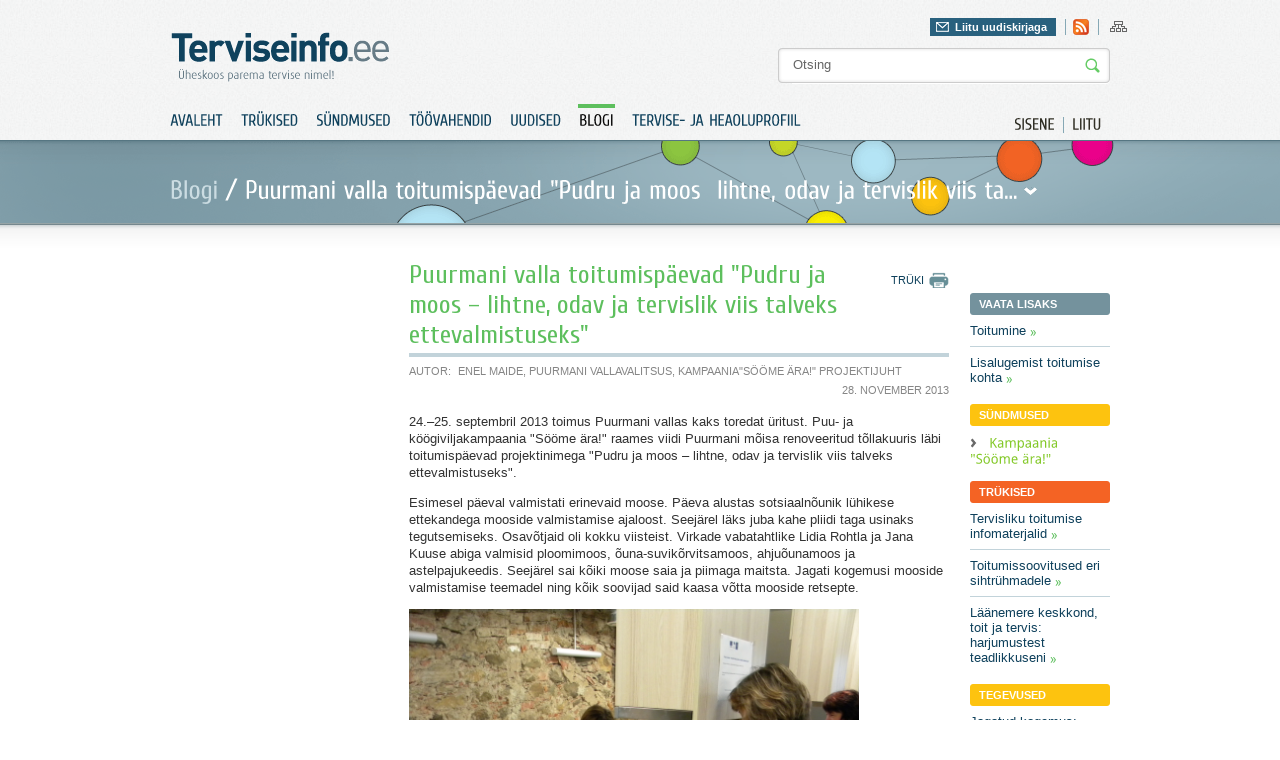

--- FILE ---
content_type: text/html; charset=utf-8
request_url: https://www.terviseinfo.ee/et/blogi/3378-puurmani-valla-toitumispaevad-qpudru-ja-moos-lihtne-odav-ja-tervislik-viis-talveks-ettevalmistuseksq
body_size: 7571
content:
<?xml version="1.0" encoding="utf-8"?><!DOCTYPE html PUBLIC "-//W3C//DTD XHTML 1.0 Transitional//EN" "http://www.w3.org/TR/xhtml1/DTD/xhtml1-transitional.dtd">
<html xmlns="http://www.w3.org/1999/xhtml" xml:lang="et-ee" lang="et-ee" dir="ltr" >
	<head>
		<base href="https://www.terviseinfo.ee/et/blogi/3378-puurmani-valla-toitumispaevad-qpudru-ja-moos-lihtne-odav-ja-tervislik-viis-talveks-ettevalmistuseksq" />
	<meta http-equiv="content-type" content="text/html; charset=utf-8" />
	<meta name="author" content="Enel Maide, Puurmani vallavalitsus, kampaania&quot;Sööme ära!&quot; projektijuht" />
	<meta name="generator" content="Joomla! - Open Source Content Management" />
	<title>Puurmani valla toitumispäevad &quot;Pudru ja moos – lihtne, odav ja tervislik viis talveks ettevalmistuseks&quot; | Terviseinfo</title>
	<link href="/templates/Terviseinfo/favicon.ico" rel="shortcut icon" type="image/vnd.microsoft.icon" />
	<link href="https://www.terviseinfo.ee/et/component/search/?Itemid=137&amp;catid=41&amp;id=3378&amp;format=opensearch" rel="search" title="Otsi Terviseinfo" type="application/opensearchdescription+xml" />
	<link href="/components/com_jcomments/tpl/default/style.css?v=3002" rel="stylesheet" type="text/css" />
	<link href="/media/com_acymailing/css/module_default.css" rel="stylesheet" type="text/css" />
	<script type="application/json" class="joomla-script-options new">{"csrf.token":"41c547cd4c4e9b3b755252660b7a9a8e","system.paths":{"root":"","base":""}}</script>
	<script src="/media/jui/js/jquery.min.js?63def7408744c997aa1555ec3e33de95" type="text/javascript"></script>
	<script src="/media/jui/js/jquery-noconflict.js?63def7408744c997aa1555ec3e33de95" type="text/javascript"></script>
	<script src="/media/jui/js/jquery-migrate.min.js?63def7408744c997aa1555ec3e33de95" type="text/javascript"></script>
	<script src="/media/jui/js/bootstrap.min.js?63def7408744c997aa1555ec3e33de95" type="text/javascript"></script>
	<script src="/media/system/js/mootools-core.js?63def7408744c997aa1555ec3e33de95" type="text/javascript"></script>
	<script src="/media/system/js/core.js?63def7408744c997aa1555ec3e33de95" type="text/javascript"></script>
	<script src="/media/jui/js/jquery.ui.core.min.js?63def7408744c997aa1555ec3e33de95" type="text/javascript"></script>
	<script src="/media/com_acymailing/js/acymailing_module.js" type="text/javascript"></script>
	<script type="text/javascript">
jQuery(function($){ initTooltips(); $("body").on("subform-row-add", initTooltips); function initTooltips (event, container) { container = container || document;$(container).find(".hasTooltip").tooltip({"html": true,"container": "body"});} });	var acymailing = Array();
					acymailing['NAMECAPTION'] = 'Nimi';
					acymailing['NAME_MISSING'] = 'Please enter your name';
					acymailing['EMAILCAPTION'] = 'E-posti aadress';
					acymailing['VALID_EMAIL'] = 'Palun kontrolli E-posti aadressi!';
					acymailing['ACCEPT_TERMS'] = 'Please check the Terms and Conditions';
					acymailing['CAPTCHA_MISSING'] = 'Palun sisest pildil olev turvakood';
					acymailing['NO_LIST_SELECTED'] = 'Please select the lists you want to subscribe to';
			
	</script>

		
		<meta http-equiv="imagetoolbar" content="false" />
		<link href='//fonts.googleapis.com/css?family=Cuprum' rel='stylesheet' type='text/css' />
		<link href='//fonts.googleapis.com/css?family=Droid+Sans:regular,bold' rel='stylesheet' type='text/css' />
		<link rel="stylesheet" href="/templates/Terviseinfo/img/styles.css?v=1" type="text/css" media="all"/>
		<link rel="stylesheet" href="/templates/Terviseinfo/img/styles_screen.css?v=1" type="text/css" media="screen,projection" />
		<link rel="stylesheet" href="/templates/Terviseinfo/img/styles_print.css?v=1" type="text/css" media="Print" />
		<link rel="stylesheet" href="/templates/Terviseinfo/colorbox/colorbox.css?v=1" type="text/css"/>
		
						<!-- Google tag (gtag.js) -->
				<script async src="https://www.googletagmanager.com/gtag/js?id=G-BH0L3BDFEV"></script>
				<script>
					window.dataLayer = window.dataLayer || [];
					function gtag(){dataLayer.push(arguments);}
					gtag('js', new Date());

					gtag('config', 'G-BH0L3BDFEV');
				</script>
			
		<script type="text/javascript" src="/templates/Terviseinfo/colorbox/jquery.colorbox-min.js?v=1"></script>
		<script type="text/javascript" src="/templates/Terviseinfo/js/cufon.js?v=1"></script>
		<script type="text/javascript" src="/templates/Terviseinfo/js/Cuprum.js?v=1"></script>
		<script type="text/javascript" src="/templates/Terviseinfo/js/Droid_Sans.js?v=1"></script>
		<script type="text/javascript" src="/templates/Terviseinfo/js/cycle.js?v=1"></script>
		<script type="text/javascript" src="/templates/Terviseinfo/js/swfobject.js?v=1"></script>
		<script type="text/javascript" src="/templates/Terviseinfo/js/jquery.bind.js?v=1"></script>
		<script type="text/javascript" src="/templates/Terviseinfo/js/ui.checkbox.js?v=1"></script>
		<script type="text/javascript" src="/templates/Terviseinfo/js/ui.tabs.min.js?v=1"></script>
		<script type="text/javascript" src="/templates/Terviseinfo/js/scripts.js?v=1"></script>
		<script type="text/javascript" src="/templates/Terviseinfo/js/ui.js?v=1"></script>
	</head>
	<body>
		<div class="fixed-system-messages">
		</div>
		<div id="header" class="">
			<div class="a">
				<div class="">
					<p id="logo"><a href="/./"><img src="/templates/Terviseinfo/img/logo.gif" alt="Terviseinfo" /></a></p>
					<div id="attributes">
						<div class="">
							<div class="f-right">
								<div id="newsletter-header">
									<div class="newsletter">
											<a href="#" class="" id="newsletter-header-link" rel="0">Liitu uudiskirjaga</a>
	<div class="newsletter-form" style="display: none">
		<div class="acymailing_module" id="acymailing_module_formAcymailing19491">
			<div id="acymailing_fulldiv_formAcymailing19491"  >
			<form id="formAcymailing19491" action="/et/blogi" onsubmit="return submitacymailingform('optin','formAcymailing19491')" method="post" name="formAcymailing19491"  >
								<p class="nomargin"><b>Telli Terviseinfo uudiskiri</b></p>				<div class="acymailing_form">
						<p class="clear onefield fieldacyemail" id="field_email_formAcymailing19491">									<span class="acyfield_email"><input id="user_email_formAcymailing19491"  onfocus="if(this.value == 'E-posti aadress') this.value = '';" onblur="if(this.value=='') this.value='E-posti aadress';" class="inputbox" type="text" name="user[email]" value="E-posti aadress" /></span>
																		<input class="button subbutton btn btn-primary" type="submit" value="Lisa" name="Submit" onclick="try{ return submitacymailingform('optin','formAcymailing19491'); }catch(err){alert('The form could not be submitted '+err);return false;}"/>
																	</p>						<p class="acysubbuttons">
													</p>
					</div>
				<p>Terviseinfo elektroonne uudiskiri toob usaldusväärse info ja uudised tervisevaldkonnast otse Sinu postkasti.</p>				<input type="hidden" name="ajax" value="1"/>
				<input type="hidden" name="ctrl" value="sub"/>
				<input type="hidden" name="task" value="notask"/>
				<input type="hidden" name="redirect" value="https%3A%2F%2Fwww.terviseinfo.ee%2Fet%2Fblogi%2F3378-puurmani-valla-toitumispaevad-qpudru-ja-moos-lihtne-odav-ja-tervislik-viis-talveks-ettevalmistuseksq"/>
				<input type="hidden" name="redirectunsub" value="https%3A%2F%2Fwww.terviseinfo.ee%2Fet%2Fblogi%2F3378-puurmani-valla-toitumispaevad-qpudru-ja-moos-lihtne-odav-ja-tervislik-viis-talveks-ettevalmistuseksq"/>
				<input type="hidden" name="option" value="com_acymailing"/>
								<input type="hidden" name="hiddenlists" value="3,7,1"/>
				<input type="hidden" name="acyformname" value="formAcymailing19491" />
											</form>
		</div>
			</div>

</div>

									</div>
								</div>

								

<div class="custom-hdr-social-icons"  >
	<ul id="social"><!-- <li><a class="facebook" href="#"    >Leia meid Facebookist</a></li>
<li><a href="#"    ><img src="/templates/Terviseinfo/img/ico_twitter.gif"     alt="twitter" title="Twitter" border="0" /></a></li>
-->
<li><a href="//www.terviseinfo.ee/uudised?format=feed&amp;type=rss"><img title="Rss" src="//www.terviseinfo.ee/templates/Terviseinfo/img/ico_rss.gif" alt="rss" width="16" height="16" border="0" /></a></li>
</ul></div>

								
								

<div class="custom-hdr-sitemap"  >
	<ul>
<li><a href="/index.php/et/?option=com_osmap&amp;view=html&amp;id=1"><img src="/images/ico_sitemap.gif" alt="ico_sitemap" width="17" height="16" /></a></li>
</ul></div>

							</div>
						</div>
						
<form action="/et/component/search/"  method="post" class="search" id="search">
	<input name="searchword" id="mod_search_searchword" maxlength="20" class="string" type="text" size="20" value="Otsing"  onblur="if(this.value=='') this.value='Otsing';" onfocus="if(this.value=='Otsing') this.value='';" /><input type="image" value="Otsi" class="button" src="/templates/Terviseinfo/images/searchButton.gif"/>	<input type="hidden" name="task" value="search" />
	<input type="hidden" name="option" value="com_search" />
	<input type="hidden" name="Itemid" value="137" />
</form>


					</div>
				</div>
				<div class="clear">
											<ul id="extra-menu01">
	<li><a href="/et/component/users/?view=login&amp;Itemid=131"><span>Sisene</span></a></li>
	<li class="last"><a href="/et/component/users/?view=registration&amp;Itemid=131"><span>Liitu</span></a></li>
</ul>

<ul class="nav menu" id="menu01">
	<li class="item-131"><a href="/et/" ><span>Avaleht</span></a></li><li class="item-132"><a href="https://www.tai.ee/et/valjaanded" >Trükised</a></li><li class="item-133"><a href="https://www.tai.ee/et/koolitused-sundmused" >Sündmused</a></li><li class="item-134 parent"><a href="/et/toeoevahendid/toovahendid" >Töövahendid</a></li><li class="item-136"><a href="/et/uudised" ><span>Uudised</span></a></li><li class="item-137 current active"><a href="/et/blogi" ><span>Blogi</span></a></li><li class="item-1000979"><a href="https://heaoluprofiil.tai.ee/" > Tervise- ja heaoluprofiil</a></li></ul>

									</div>
			</div>
		</div>
		<div id="content">
			
																		<div class="block06">
								<div class="block06_a">
									<div class="block06_b top-fields-sub clear">
										<p class="label"><a href="/et/blogi" class="pathway">Blogi</a> / <span id="pop-trig"><span>Puurmani valla toitumispäevad &quot;Pudru ja moos – lihtne, odav ja tervislik viis ta...</span></span></p>
																			</div>
								</div>
							</div>
							<div class="block03">
								<div class="block03_d clear">
									<div class="col col07">
										
										
									</div>

									
									<div class="col col08 content">
										
<div id="page">


<div class="system-messages clear">
	
</div>

<div class="clear">
	<ul id="page-menu01">
		<li><a href="javascript:print();" class="print"><span>Trüki</span></a></li>
			</ul>
		<h1 class="contentheading">
				<a href="/et/blogi/3378-puurmani-valla-toitumispaevad-qpudru-ja-moos-lihtne-odav-ja-tervislik-viis-talveks-ettevalmistuseksq" class="contentpagetitle">
			Puurmani valla toitumispäevad &quot;Pudru ja moos – lihtne, odav ja tervislik viis talveks ettevalmistuseks&quot;</a>
			</h1>
	
			<ul class="article-data clear">
					<li><span>Autor:</span>Enel Maide, Puurmani vallavalitsus, kampaania&quot;Sööme ära!&quot; projektijuht</li>
									<li class="mod-date">28. November 2013</li>
			</ul>
	
	
</div>

<p class="iteminfo">
			<span>
					<a href="/et/blogi">									</a>			</span>
	</p>




<p>24.–25. septembril 2013 toimus Puurmani vallas kaks toredat üritust. Puu- ja köögiviljakampaania "Sööme ära!" raames viidi Puurmani mõisa renoveeritud tõllakuuris läbi toitumispäevad projektinimega "Pudru ja moos – lihtne, odav ja tervislik viis talveks ettevalmistuseks".</p>
 
<p>Esimesel päeval valmistati erinevaid moose. Päeva alustas sotsiaalnõunik lühikese ettekandega mooside valmistamise ajaloost. Seejärel läks juba kahe pliidi taga usinaks tegutsemiseks. Osavõtjaid oli kokku viisteist. Virkade vabatahtlike Lidia Rohtla ja Jana Kuuse abiga valmisid ploomimoos, õuna-suvikõrvitsamoos, ahjuõunamoos ja astelpajukeedis. Seejärel sai kõiki moose saia ja piimaga maitsta. Jagati kogemusi mooside valmistamise teemadel ning kõik soovijad said kaasa võtta mooside retsepte.</p>
<p><img src="http://www.terviseinfo.ee/images/Pudru_ja_moos_1.jpg" width="450" height="338" alt="Pudru ja moos 1" /></p>
<p>Teise päeva hommikul valmistati putrusid. Pudru kõrvale pakuti erinevaid jooke – rohelist teed, piima, kohvi ja jogurteid. Lemmikpudruks osutus maisitangupuder, mis koos suvikõrvitsakeedisega oli lihtsalt suurepärane. Aitäh Jana Kuusele selle imetoreda maitseelamuse eest! Tehti ka rukkitäisterajahu putru ja kaerahelbeputru, mis oli samuti imemaitsev – lihtne, odav ja kerge valmistada. Täname Liia Kekorainenit suure abi eest. Osavõtjaid oli sel imelisel hommikul juba 20 inimest. &nbsp;</p>
<p><img src="http://www.terviseinfo.ee/images/Pudru_ja_moos_2.jpg" width="450" height="253" alt="Pudru ja moos 2" /></p>
<p>Kella 9–10.30 pidas toitumisnõustaja Merike Saaremägi loengu tervislikust toitumisest. Järgnevalt väike kokkuvõte toitumisnõustaja ettekandest:</p>
<ul>
<li>Tervisliku toitumise põhiline iva on vaheldusrikkus. See ei tähenda, et tuleks osta kallimaid toiduaineid, vaid et ostetaks erinevaid. Toit, mida sööme, aitab kehal funktsioneerida ja energiavarusid taastada.</li>
<li>Õnnelik keha on liikuv keha. Igasugune mõõdukas liikumine hoiab keha vormis ja toob kasu nii füüsilisele kui vaimsele tervisele. Terviktoit on toit oma kõige loomulikumas olekus, nii nagu loodus on selle meile andnud.</li>
<li>Toiduainetööstus töötleb toitu – mitte tarbija tervist silmas pidades, vaid kasumile mõeldes. Enamik tänapäeva kaubanduses müüdavast pakendatud toidust on läbi teinud terve hulga töötlemisprotsesse. Säilimisaja pikendamiseks lisatakse tehisaineid. Tänapäeva kiire elutempo tõttu on inimesed hakanud üha rohkem tarbima ka valmistoitu, mis sisaldab ohtralt säilitusaineid ja nõrgestab immuunsüsteemi.</li>
<li>Selleks, et saada kätte vajalik kogus toitaineid, peab inimene päeva jooksul sööma kolm põhisööki – hommiku-, lõuna- ja õhtueine – ning kaks oodet. Menüü mitmekesistamiseks soovitakse igapäevaselt tarbida võimalikult erinevaid köögi- ja puuvilju. Hommikusöök tasakaalustab veresuhkrut ja annab palju energiat, mistõttu inimene suudab paremini keskenduda.</li>
<li>Koguseliselt tuleks päeva jooksul tarbida kõige rohkem köögivilju ja rohelisi lehtvilju, mis kindlustavad meid peaaegu kõikide vajalike toitainetega. Parim viis köögiviljade valmistamiseks on aurutamine, küpsetamine ja passeerimine (kiirelt segades õlis küpsetamine). Puuviljad on ideaalsed suupisted ja magustoidud, neid on soovitav tarbida söögikordade vahel oodeteks ning snäkkideks.</li>
<li>Täisteravilja tuleks tarbida iga päev. Täisteratoodetel on oluliselt rohkem tervislikke omadusi kui rafineeritud teraviljal. Need on kiudainete, mineraalide ja B-vitamiini allikad.</li>
<li>Rasvade tarbimist ei tohiks liigselt piirata, neid tuleb aga hoolikalt valida. Küllastamata ja küllastatud rasvhappeid tuleb tarbida õiges vahekorras. Tarbida on soovitav küllastatud taimseid rasvu. Halbadeks rasvadeks on tööstuslikud transrasvad.</li>
<li>Tähtsuselt teisel kohal teravilja järel on kaunviljad. Kaunviljad on head valguallikad ja sisaldavad rikkalikult lahustumatuid kiudaineid, mis on olulised kolesteroolitaseme langetamisel ja veresuhkru stabiliseerimisel. Piimatoodetest on soovitav eelistada hapupiima, maitsestamata jogurtit, täispiima, taluvõid ja kodujuustu. Liha, kala ja muna tarbimist tuleks piirata. Liha- või kalatooteid on soovitav tarbida ainult üks kord päevas, liha paar korda nädalas ja kala viis korda nädalas. Sõltuvalt inimese kehakaalust või tervislikust seisundist võib vajatava valgu osakaal olla suurem.</li>
<li>Ilma veeta suudab inimene elada 2–3 päeva. Vesi toob rakkudesse toitained ja hapnikku ning viib mürgid kehast välja. Meie kehas ei toimu ühtegi ainevahetusprotsessi, milles vesi ei osaleks.</li>
<li>Eelpool soovitatud toiduvalik annab umbes 2000-kalorilise päevase energiakoguse. Vajades lisakaloreid (raseduse, füüsilise töö vm tõttu), tuleks suurendada eeskätt aedviljade, pähklite ja kaunviljade kogust. Toitumisjuhises on lähtutud uuest Harvardi tervisliku toitumise püramiidist. Kui midagi muuta, siis vanad harjumused alateadvuses annavad sellest kohe märku ning alati leitakse mitmeid põhjusi, miks seda mitte teha, üritatakse jälle uuesti ja uuesti. Hea oleks võtta eesmärgiks parem tervis endale ja oma perele ning õpetada oma lapsed tervislikku toitu sööma ja ise seda valmistama. See tagab parema enesetunde ja on väärt investeering oma tervisesse.</li>
</ul>
<p>Teise toitumispäeva lõpus maitsti toitumisnõustaja poolt kaasa võetud porgandi-kookosekooki, müslisid ja idusid. Jagati kogemusi ja retsepte ning arvan, et mõlemad toitumispäevad läksid kenasti korda. Suur tänu osalejatele, toiduvalmistajatele ja Laeva Meiereile ürituse spondeerimise eest!</p>
<p>Projekt toimus tänu Jõgeva maavalitsuse terviseedenduse peaspetsialisti Maiu Veltbachi ja Jõgevamaa Tervisenõukogu otsusele toetada projekti elluviimist ning ESF-i programmi "Tervislikke valikuid toetavad meetmed 2013–2014" toel.</p>
<p>&nbsp;</p>



</div>

									</div>
																			<div class="col col09 content-sidebar">
											
																							<p class="title blue"><span>Vaata lisaks</span></p>

												<ul class="relateditems">
																											<li>
															<a href="http://www.terviseinfo.ee/et/valdkonnad/toitumine">
																Toitumine</a>
														</li>
																											<li>
															<a href="http://www.terviseinfo.ee/et/valdkonnad/toitumine/lisalugemist">
																Lisalugemist toitumise kohta</a>
														</li>
																									</ul>
											
																							<p class="title yellow"><span>Sündmused</span></p>

												<ul class="relateditems links">
																											<li>
															<a href="http://www.terviseinfo.ee/et/sundmused/event/757-kampaania-qsoome-araq">
																Kampaania &quot;S&ouml;&ouml;me &auml;ra!&quot;</a>
														</li>
																									</ul>
											
											
																							<p class="title orange"><span>Trükised</span></p>

												<ul class="relateditems">
																											<li>
															<a href="http://www.terviseinfo.ee/truekised?filter_catid=17&filter_year=0&filter_typeid=7&filter_pubid=1&filter_languageid=0&filter=&limit=0&filter_order=p.name&filter_order_Dir=">
																Tervisliku toitumise infomaterjalid</a>
														</li>
																											<li>
															<a href="http://www.terviseinfo.ee/truekised?filter_catid=17&filter_year=0&filter_typeid=0&filter_pubid=1&filter_languageid=0&filter=soovitused&limit=0&filter_order=p.name&filter_order_Dir=">
																Toitumissoovitused eri sihtr&uuml;hmadele</a>
														</li>
																											<li>
															<a href="http://www.terviseinfo.ee/truekised?filter_catid%5B%5D=17&filter_year=2013&filter_typeid%5B%5D=4&filter_pubid=0&filter_languageid=0&filter=L%C3%A4%C3%A4nemere+keskkond&limit=5&filter_order=p.publish_year&filter_order_Dir=DESC">
																L&auml;&auml;nemere keskkond, toit ja tervis: harjumustest teadlikkuseni</a>
														</li>
																									</ul>
											
																							<p class="title yellow"><span>Tegevused</span></p>

												<ul class="relateditems">
																											<li>
															<a href="http://www.terviseinfo.ee/toeoevahendid/toovahendid/tervist-toetavate-tegevuste-andmebaas?filter_order=p.date_inserted&filter_order_Dir=desc&filter_my_activities=0&filter_topic_id=27&filter_tgroup_id=0&filter_county_id=-1&filter_query=&limit=20">
																Jagatud kogemus: toitumisharjumuste kujundamise head praktikad</a>
														</li>
																									</ul>
																					</div>
																	</div>
																							<div class="block04">
						<div class="block04_a">
							<div class="block04_b">
								<div class="block04_c clear">
									<div class="banner-cont">
										<ul class="sponsors clear bannergroup">

		</ul>

									</div>
								</div>
							</div>
						</div>
					</div>
					<div class="block05">
						<div class="block05_a clear">
														<ul class="site-info clear">
																	<li>

<div class="custom"  >
	<p><img src="/images/stories/food/logo_eu.gif" alt="logo_eu" width="123" height="49" /></p></div>
</li>
																<li class="tai">
									

<div class="custom"  >
	<p><label>Sisu haldab:</label><a href="//www.tai.ee" target="_blank" rel="noopener noreferrer"><img src="/images/stories/TAI_logo_122020.png" alt="www.tai.ee" width="auto" height="35" /></a></p></div>

								</li>
								<li class="editor">

<div class="custom"  >
	<p>Saada kiri: <a href="mailto:terviseinfo@tai.ee">terviseinfo@tai.ee</a></p></div>
</li>
							</ul>
							<div class="block05_b clear footer">
								
								<p>

<div class="custom"  >
	<p><b>Copyright © 2011 Terviseinfo.</b> All rights reserved.</p></div>
</p>
								<ul class="nav menu">
	<li class="item-321 active"><a href="/et/kasutustingimused" ><span>Kasutustingimused</span></a></li></ul>

							</div>
						</div>
					</div>
				</div>
			</div>

			
			<div id="newsletter-bottom-popup">
				
			</div>


							<div class="menu-drop hidden">
					<div class="menu-drop-a">
						<div class="col col03">
								<p class="title">
		<span>Tervise edendamine</span>
	</p>
	<div class="a">
		<div class="col col03">
		<ul class="nav menu">
			<li class="item-26 parent"><a href="/et/tervise-edendamine/koolis" ><span>Koolis</span></a></li><li class="item-3 parent"><a href="/et/tervise-edendamine/lasteaias" ><span>Lasteaias</span></a></li><li class="item-68 parent"><a href="/et/tervise-edendamine/tervise-edendamine-paikkonnas" ><span>Paikkonnas</span></a></li><li class="item-40 parent"><a href="/et/tervise-edendamine/tookohal" ><span>Töökohal</span></a></li><li class="item-4 parent"><a href="/et/tervise-edendamine/uldpohimotted" ><span>Üldpõhimõtted</span></a></li></ul></li>		</ul>
	</div>
</div>

						</div>
						<div class="col col04">
									<p class="title">
		<span>Valdkonnad</span>
	</p>
<div class="menu-slider">
			<div class="a">
			<div class="col col03">
			<ul class="nav menu">
				<li class="item-159 parent"><a href="/et/valdkonnad/alkohol" ><span>Alkohol</span></a></li><li class="item-161 parent"><a href="/et/valdkonnad/hiv-ja-aids" ><span>HIV ja AIDS</span></a></li><li class="item-146 parent"><a href="/et/valdkonnad/liikumine" ><span>Liikumine</span></a></li><li class="item-254 parent"><a href="/et/valdkonnad/narkootikumid" ><span>Narkootikumid</span></a></li><li class="item-164 parent"><a href="/et/valdkonnad/seksuaaltervis" ><span>Seksuaaltervis</span></a></li></ul></div><div class="col col03 "><ul class="nav menu"><li class="item-636 parent"><a href="/et/valdkonnad/sudametervis" ><span>Südametervis</span></a></li><li class="item-150 parent"><a href="/et/valdkonnad/toitumine" ><span>Toitumine</span></a></li><li class="item-162 parent"><a href="/et/valdkonnad/tubakas" ><span>Tubakas</span></a></li><li class="item-163 parent"><a href="/et/valdkonnad/tuberkuloos" ><span>Tuberkuloos</span></a></li><li class="item-152 parent"><a href="/et/valdkonnad/vaimne-tervis" ><span>Vaimne tervis</span></a></li></ul></div><div class="col col03 nomargin"><ul class="nav menu"><li class="item-1000843 parent"><a href="/et/valdkonnad/vanemlus" ><span>Vanemlus</span></a></li><li class="item-155 parent"><a href="/et/valdkonnad/vigastused" ><span>Vigastused</span></a></li><li class="item-165 parent"><a href="/et/valdkonnad/vahk" ><span>Vähk</span></a></li><li class="item-1001059 parent"><a href="/et/valdkonnad/turvalisem-oeoeelu" ><span>TURVALISEM ÖÖELU</span></a></li><li class="item-1001076"><a href="/et/valdkonnad/uudiskiri" ><span>UUDISKIRI</span></a></li></ul></li></ul></div><div class="col col03 nomargin"><ul class="nav menu">			</ul>
			</div>
	</div>
	</div>
						</div>
					</div>
				</div>
			
			<script type="text/javascript"> Cufon.now(); </script>
	</body>
</html>
